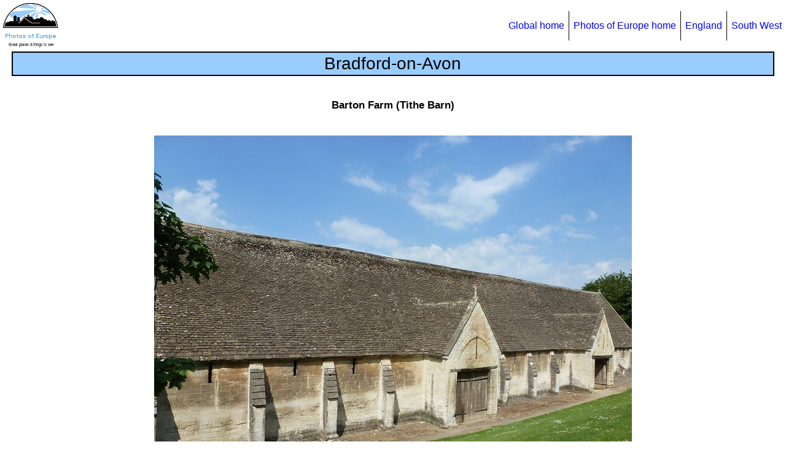

--- FILE ---
content_type: text/html
request_url: https://www.enkiri.com/europe/england/south_west/bradford_avon125.html
body_size: 1301
content:
<!DOCTYPE html>

<html lang="en">

<head>

<meta charset="utf-8" />
<meta name="author" content="Michel ENKIRI" />
<meta name="keywords"
   content="England, trip, Bradford-on-Avon, Bradford on Avon, picture, pic, photo, image, gallery, tourism, Barton Farm, Tithe Barn" />
<meta name="description"
   content="Photos of Bradford-on-Avon: Barton Farm" />
<meta name="viewport" content="width=device-width, initial-scale=1.0" />

<link rel="icon" href="/favicon_jct.ico" type="image/png" />

<link rel="stylesheet" type="text/css" href="../../europe_css3.css" />

<link rel="canonical" href="https://www.enkiri.com/europe/england/south_west/bradford_avon125.html" />

<title>Bradford-on-Avon 125 photo Barton Farm</title>

</head>

<body>

<div id="bloc_page">

<header>

  <div id="logo">
  <a href="../../europe.html"><img src="../../europe_logo.png" alt="Logo/Photos of Europe homepage" /></a>
  </div>

  <nav>
    <ul>
      <li><a href="../../../index.html">Global home</a></li>
      <li><a href="../../europe.html">Photos of Europe home</a></li>
      <li><a href="../england.html">England</a></li>
      <li><a href="south_west.html">South West</a></li>
    </ul>
  </nav>

</header>

<section class="section_sujet_photo">

  <h1>Bradford-on-Avon</h1>

  <h2>Barton Farm (Tithe Barn)</h2>

  <a href="bradford_avon126.html">
  <picture>
    <source media="(max-width:370px)" srcset="bradford_avon125_low.jpg">
    <source media="(max-width:650px)" srcset="bradford_avon125_medium.jpg">
	<img class="imgnor" src="bradford_avon125.jpg" alt="Barton Farm" />
  </picture>
  </a>

</section>

<footer>

  <div id="footer_links">
  <p>
  <a href="south_west.html">South West</a>&nbsp;&nbsp;&#124;&nbsp;
  <a href="../england.html">England</a>&nbsp;&nbsp;&#124;&nbsp;
  <a href="../../europe.html">Photos of Europe</a>&nbsp;&nbsp;&#124;&nbsp;
  <a href="../../../index.html">Home</a>
  </p>
  </div>

  <div id="copyright_date">
  <p>
  Update <!--webbot bot="Timestamp" S-Type="EDITED" S-Format="%Y-%m-%d" startspan -->2025-12-12<!--webbot bot="Timestamp" endspan i-checksum="12248" -->
&nbsp;&nbsp;&nbsp;Copyright © Michel ENKIRI
  <script>
  DMY = new Date(); Y = DMY.getFullYear(); document.write("1998-" + Y);
  </script>
  </p>
  </div>

  <div id="social_buttons">
  <script>
  (function() {
  document.write('<fb:like width="20" layout="button_count"></fb:like>');
  var s = document.createElement('SCRIPT'), s1 = document.getElementsByTagName('SCRIPT')[0];
  s.type = 'text/javascript';
  s.async = true;
  s.src = 'https://connect.facebook.net/en_US/all.js#xfbml=1';
  s1.parentNode.insertBefore(s, s1);
  })();
  </script>
  <script>
  var fileName = document.location.href;
  var rootName = document.location.hostname;
  var protocolName = document.location.protocol;
  var imageFBShare = protocolName + "//" + rootName + "/fb_share.jpg";
  document.write('<a href="https://www.facebook.com/sharer.php?u=' + fileName + '"><img src="' + imageFBShare + '" alt="FB Share" /></a>');
  </script>
  </div>

</footer>

</div>

</body>

</html>